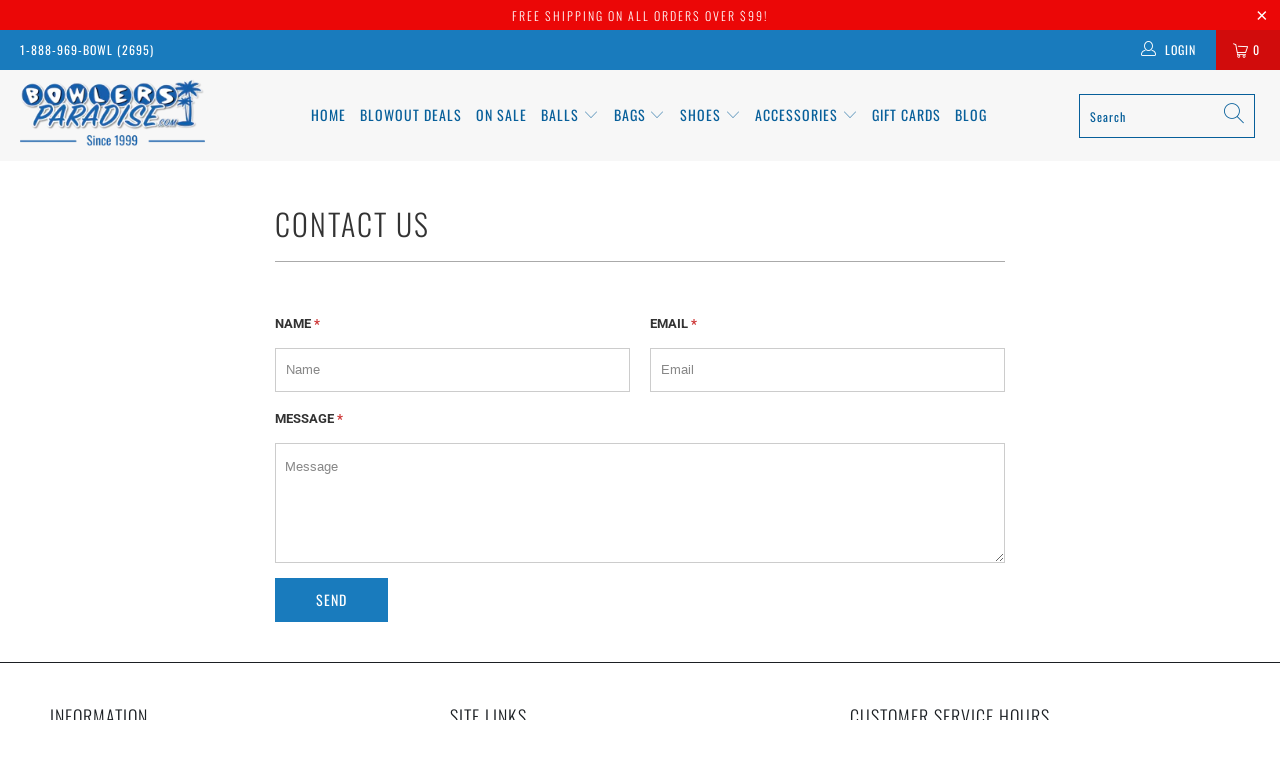

--- FILE ---
content_type: text/html; charset=utf-8
request_url: https://www.google.com/recaptcha/api2/anchor?ar=1&k=6LfHrSkUAAAAAPnKk5cT6JuKlKPzbwyTYuO8--Vr&co=aHR0cHM6Ly93d3cuYm93bGVyc3BhcmFkaXNlLmNvbTo0NDM.&hl=en&v=PoyoqOPhxBO7pBk68S4YbpHZ&size=invisible&anchor-ms=20000&execute-ms=30000&cb=6rcptyyoevx8
body_size: 49482
content:
<!DOCTYPE HTML><html dir="ltr" lang="en"><head><meta http-equiv="Content-Type" content="text/html; charset=UTF-8">
<meta http-equiv="X-UA-Compatible" content="IE=edge">
<title>reCAPTCHA</title>
<style type="text/css">
/* cyrillic-ext */
@font-face {
  font-family: 'Roboto';
  font-style: normal;
  font-weight: 400;
  font-stretch: 100%;
  src: url(//fonts.gstatic.com/s/roboto/v48/KFO7CnqEu92Fr1ME7kSn66aGLdTylUAMa3GUBHMdazTgWw.woff2) format('woff2');
  unicode-range: U+0460-052F, U+1C80-1C8A, U+20B4, U+2DE0-2DFF, U+A640-A69F, U+FE2E-FE2F;
}
/* cyrillic */
@font-face {
  font-family: 'Roboto';
  font-style: normal;
  font-weight: 400;
  font-stretch: 100%;
  src: url(//fonts.gstatic.com/s/roboto/v48/KFO7CnqEu92Fr1ME7kSn66aGLdTylUAMa3iUBHMdazTgWw.woff2) format('woff2');
  unicode-range: U+0301, U+0400-045F, U+0490-0491, U+04B0-04B1, U+2116;
}
/* greek-ext */
@font-face {
  font-family: 'Roboto';
  font-style: normal;
  font-weight: 400;
  font-stretch: 100%;
  src: url(//fonts.gstatic.com/s/roboto/v48/KFO7CnqEu92Fr1ME7kSn66aGLdTylUAMa3CUBHMdazTgWw.woff2) format('woff2');
  unicode-range: U+1F00-1FFF;
}
/* greek */
@font-face {
  font-family: 'Roboto';
  font-style: normal;
  font-weight: 400;
  font-stretch: 100%;
  src: url(//fonts.gstatic.com/s/roboto/v48/KFO7CnqEu92Fr1ME7kSn66aGLdTylUAMa3-UBHMdazTgWw.woff2) format('woff2');
  unicode-range: U+0370-0377, U+037A-037F, U+0384-038A, U+038C, U+038E-03A1, U+03A3-03FF;
}
/* math */
@font-face {
  font-family: 'Roboto';
  font-style: normal;
  font-weight: 400;
  font-stretch: 100%;
  src: url(//fonts.gstatic.com/s/roboto/v48/KFO7CnqEu92Fr1ME7kSn66aGLdTylUAMawCUBHMdazTgWw.woff2) format('woff2');
  unicode-range: U+0302-0303, U+0305, U+0307-0308, U+0310, U+0312, U+0315, U+031A, U+0326-0327, U+032C, U+032F-0330, U+0332-0333, U+0338, U+033A, U+0346, U+034D, U+0391-03A1, U+03A3-03A9, U+03B1-03C9, U+03D1, U+03D5-03D6, U+03F0-03F1, U+03F4-03F5, U+2016-2017, U+2034-2038, U+203C, U+2040, U+2043, U+2047, U+2050, U+2057, U+205F, U+2070-2071, U+2074-208E, U+2090-209C, U+20D0-20DC, U+20E1, U+20E5-20EF, U+2100-2112, U+2114-2115, U+2117-2121, U+2123-214F, U+2190, U+2192, U+2194-21AE, U+21B0-21E5, U+21F1-21F2, U+21F4-2211, U+2213-2214, U+2216-22FF, U+2308-230B, U+2310, U+2319, U+231C-2321, U+2336-237A, U+237C, U+2395, U+239B-23B7, U+23D0, U+23DC-23E1, U+2474-2475, U+25AF, U+25B3, U+25B7, U+25BD, U+25C1, U+25CA, U+25CC, U+25FB, U+266D-266F, U+27C0-27FF, U+2900-2AFF, U+2B0E-2B11, U+2B30-2B4C, U+2BFE, U+3030, U+FF5B, U+FF5D, U+1D400-1D7FF, U+1EE00-1EEFF;
}
/* symbols */
@font-face {
  font-family: 'Roboto';
  font-style: normal;
  font-weight: 400;
  font-stretch: 100%;
  src: url(//fonts.gstatic.com/s/roboto/v48/KFO7CnqEu92Fr1ME7kSn66aGLdTylUAMaxKUBHMdazTgWw.woff2) format('woff2');
  unicode-range: U+0001-000C, U+000E-001F, U+007F-009F, U+20DD-20E0, U+20E2-20E4, U+2150-218F, U+2190, U+2192, U+2194-2199, U+21AF, U+21E6-21F0, U+21F3, U+2218-2219, U+2299, U+22C4-22C6, U+2300-243F, U+2440-244A, U+2460-24FF, U+25A0-27BF, U+2800-28FF, U+2921-2922, U+2981, U+29BF, U+29EB, U+2B00-2BFF, U+4DC0-4DFF, U+FFF9-FFFB, U+10140-1018E, U+10190-1019C, U+101A0, U+101D0-101FD, U+102E0-102FB, U+10E60-10E7E, U+1D2C0-1D2D3, U+1D2E0-1D37F, U+1F000-1F0FF, U+1F100-1F1AD, U+1F1E6-1F1FF, U+1F30D-1F30F, U+1F315, U+1F31C, U+1F31E, U+1F320-1F32C, U+1F336, U+1F378, U+1F37D, U+1F382, U+1F393-1F39F, U+1F3A7-1F3A8, U+1F3AC-1F3AF, U+1F3C2, U+1F3C4-1F3C6, U+1F3CA-1F3CE, U+1F3D4-1F3E0, U+1F3ED, U+1F3F1-1F3F3, U+1F3F5-1F3F7, U+1F408, U+1F415, U+1F41F, U+1F426, U+1F43F, U+1F441-1F442, U+1F444, U+1F446-1F449, U+1F44C-1F44E, U+1F453, U+1F46A, U+1F47D, U+1F4A3, U+1F4B0, U+1F4B3, U+1F4B9, U+1F4BB, U+1F4BF, U+1F4C8-1F4CB, U+1F4D6, U+1F4DA, U+1F4DF, U+1F4E3-1F4E6, U+1F4EA-1F4ED, U+1F4F7, U+1F4F9-1F4FB, U+1F4FD-1F4FE, U+1F503, U+1F507-1F50B, U+1F50D, U+1F512-1F513, U+1F53E-1F54A, U+1F54F-1F5FA, U+1F610, U+1F650-1F67F, U+1F687, U+1F68D, U+1F691, U+1F694, U+1F698, U+1F6AD, U+1F6B2, U+1F6B9-1F6BA, U+1F6BC, U+1F6C6-1F6CF, U+1F6D3-1F6D7, U+1F6E0-1F6EA, U+1F6F0-1F6F3, U+1F6F7-1F6FC, U+1F700-1F7FF, U+1F800-1F80B, U+1F810-1F847, U+1F850-1F859, U+1F860-1F887, U+1F890-1F8AD, U+1F8B0-1F8BB, U+1F8C0-1F8C1, U+1F900-1F90B, U+1F93B, U+1F946, U+1F984, U+1F996, U+1F9E9, U+1FA00-1FA6F, U+1FA70-1FA7C, U+1FA80-1FA89, U+1FA8F-1FAC6, U+1FACE-1FADC, U+1FADF-1FAE9, U+1FAF0-1FAF8, U+1FB00-1FBFF;
}
/* vietnamese */
@font-face {
  font-family: 'Roboto';
  font-style: normal;
  font-weight: 400;
  font-stretch: 100%;
  src: url(//fonts.gstatic.com/s/roboto/v48/KFO7CnqEu92Fr1ME7kSn66aGLdTylUAMa3OUBHMdazTgWw.woff2) format('woff2');
  unicode-range: U+0102-0103, U+0110-0111, U+0128-0129, U+0168-0169, U+01A0-01A1, U+01AF-01B0, U+0300-0301, U+0303-0304, U+0308-0309, U+0323, U+0329, U+1EA0-1EF9, U+20AB;
}
/* latin-ext */
@font-face {
  font-family: 'Roboto';
  font-style: normal;
  font-weight: 400;
  font-stretch: 100%;
  src: url(//fonts.gstatic.com/s/roboto/v48/KFO7CnqEu92Fr1ME7kSn66aGLdTylUAMa3KUBHMdazTgWw.woff2) format('woff2');
  unicode-range: U+0100-02BA, U+02BD-02C5, U+02C7-02CC, U+02CE-02D7, U+02DD-02FF, U+0304, U+0308, U+0329, U+1D00-1DBF, U+1E00-1E9F, U+1EF2-1EFF, U+2020, U+20A0-20AB, U+20AD-20C0, U+2113, U+2C60-2C7F, U+A720-A7FF;
}
/* latin */
@font-face {
  font-family: 'Roboto';
  font-style: normal;
  font-weight: 400;
  font-stretch: 100%;
  src: url(//fonts.gstatic.com/s/roboto/v48/KFO7CnqEu92Fr1ME7kSn66aGLdTylUAMa3yUBHMdazQ.woff2) format('woff2');
  unicode-range: U+0000-00FF, U+0131, U+0152-0153, U+02BB-02BC, U+02C6, U+02DA, U+02DC, U+0304, U+0308, U+0329, U+2000-206F, U+20AC, U+2122, U+2191, U+2193, U+2212, U+2215, U+FEFF, U+FFFD;
}
/* cyrillic-ext */
@font-face {
  font-family: 'Roboto';
  font-style: normal;
  font-weight: 500;
  font-stretch: 100%;
  src: url(//fonts.gstatic.com/s/roboto/v48/KFO7CnqEu92Fr1ME7kSn66aGLdTylUAMa3GUBHMdazTgWw.woff2) format('woff2');
  unicode-range: U+0460-052F, U+1C80-1C8A, U+20B4, U+2DE0-2DFF, U+A640-A69F, U+FE2E-FE2F;
}
/* cyrillic */
@font-face {
  font-family: 'Roboto';
  font-style: normal;
  font-weight: 500;
  font-stretch: 100%;
  src: url(//fonts.gstatic.com/s/roboto/v48/KFO7CnqEu92Fr1ME7kSn66aGLdTylUAMa3iUBHMdazTgWw.woff2) format('woff2');
  unicode-range: U+0301, U+0400-045F, U+0490-0491, U+04B0-04B1, U+2116;
}
/* greek-ext */
@font-face {
  font-family: 'Roboto';
  font-style: normal;
  font-weight: 500;
  font-stretch: 100%;
  src: url(//fonts.gstatic.com/s/roboto/v48/KFO7CnqEu92Fr1ME7kSn66aGLdTylUAMa3CUBHMdazTgWw.woff2) format('woff2');
  unicode-range: U+1F00-1FFF;
}
/* greek */
@font-face {
  font-family: 'Roboto';
  font-style: normal;
  font-weight: 500;
  font-stretch: 100%;
  src: url(//fonts.gstatic.com/s/roboto/v48/KFO7CnqEu92Fr1ME7kSn66aGLdTylUAMa3-UBHMdazTgWw.woff2) format('woff2');
  unicode-range: U+0370-0377, U+037A-037F, U+0384-038A, U+038C, U+038E-03A1, U+03A3-03FF;
}
/* math */
@font-face {
  font-family: 'Roboto';
  font-style: normal;
  font-weight: 500;
  font-stretch: 100%;
  src: url(//fonts.gstatic.com/s/roboto/v48/KFO7CnqEu92Fr1ME7kSn66aGLdTylUAMawCUBHMdazTgWw.woff2) format('woff2');
  unicode-range: U+0302-0303, U+0305, U+0307-0308, U+0310, U+0312, U+0315, U+031A, U+0326-0327, U+032C, U+032F-0330, U+0332-0333, U+0338, U+033A, U+0346, U+034D, U+0391-03A1, U+03A3-03A9, U+03B1-03C9, U+03D1, U+03D5-03D6, U+03F0-03F1, U+03F4-03F5, U+2016-2017, U+2034-2038, U+203C, U+2040, U+2043, U+2047, U+2050, U+2057, U+205F, U+2070-2071, U+2074-208E, U+2090-209C, U+20D0-20DC, U+20E1, U+20E5-20EF, U+2100-2112, U+2114-2115, U+2117-2121, U+2123-214F, U+2190, U+2192, U+2194-21AE, U+21B0-21E5, U+21F1-21F2, U+21F4-2211, U+2213-2214, U+2216-22FF, U+2308-230B, U+2310, U+2319, U+231C-2321, U+2336-237A, U+237C, U+2395, U+239B-23B7, U+23D0, U+23DC-23E1, U+2474-2475, U+25AF, U+25B3, U+25B7, U+25BD, U+25C1, U+25CA, U+25CC, U+25FB, U+266D-266F, U+27C0-27FF, U+2900-2AFF, U+2B0E-2B11, U+2B30-2B4C, U+2BFE, U+3030, U+FF5B, U+FF5D, U+1D400-1D7FF, U+1EE00-1EEFF;
}
/* symbols */
@font-face {
  font-family: 'Roboto';
  font-style: normal;
  font-weight: 500;
  font-stretch: 100%;
  src: url(//fonts.gstatic.com/s/roboto/v48/KFO7CnqEu92Fr1ME7kSn66aGLdTylUAMaxKUBHMdazTgWw.woff2) format('woff2');
  unicode-range: U+0001-000C, U+000E-001F, U+007F-009F, U+20DD-20E0, U+20E2-20E4, U+2150-218F, U+2190, U+2192, U+2194-2199, U+21AF, U+21E6-21F0, U+21F3, U+2218-2219, U+2299, U+22C4-22C6, U+2300-243F, U+2440-244A, U+2460-24FF, U+25A0-27BF, U+2800-28FF, U+2921-2922, U+2981, U+29BF, U+29EB, U+2B00-2BFF, U+4DC0-4DFF, U+FFF9-FFFB, U+10140-1018E, U+10190-1019C, U+101A0, U+101D0-101FD, U+102E0-102FB, U+10E60-10E7E, U+1D2C0-1D2D3, U+1D2E0-1D37F, U+1F000-1F0FF, U+1F100-1F1AD, U+1F1E6-1F1FF, U+1F30D-1F30F, U+1F315, U+1F31C, U+1F31E, U+1F320-1F32C, U+1F336, U+1F378, U+1F37D, U+1F382, U+1F393-1F39F, U+1F3A7-1F3A8, U+1F3AC-1F3AF, U+1F3C2, U+1F3C4-1F3C6, U+1F3CA-1F3CE, U+1F3D4-1F3E0, U+1F3ED, U+1F3F1-1F3F3, U+1F3F5-1F3F7, U+1F408, U+1F415, U+1F41F, U+1F426, U+1F43F, U+1F441-1F442, U+1F444, U+1F446-1F449, U+1F44C-1F44E, U+1F453, U+1F46A, U+1F47D, U+1F4A3, U+1F4B0, U+1F4B3, U+1F4B9, U+1F4BB, U+1F4BF, U+1F4C8-1F4CB, U+1F4D6, U+1F4DA, U+1F4DF, U+1F4E3-1F4E6, U+1F4EA-1F4ED, U+1F4F7, U+1F4F9-1F4FB, U+1F4FD-1F4FE, U+1F503, U+1F507-1F50B, U+1F50D, U+1F512-1F513, U+1F53E-1F54A, U+1F54F-1F5FA, U+1F610, U+1F650-1F67F, U+1F687, U+1F68D, U+1F691, U+1F694, U+1F698, U+1F6AD, U+1F6B2, U+1F6B9-1F6BA, U+1F6BC, U+1F6C6-1F6CF, U+1F6D3-1F6D7, U+1F6E0-1F6EA, U+1F6F0-1F6F3, U+1F6F7-1F6FC, U+1F700-1F7FF, U+1F800-1F80B, U+1F810-1F847, U+1F850-1F859, U+1F860-1F887, U+1F890-1F8AD, U+1F8B0-1F8BB, U+1F8C0-1F8C1, U+1F900-1F90B, U+1F93B, U+1F946, U+1F984, U+1F996, U+1F9E9, U+1FA00-1FA6F, U+1FA70-1FA7C, U+1FA80-1FA89, U+1FA8F-1FAC6, U+1FACE-1FADC, U+1FADF-1FAE9, U+1FAF0-1FAF8, U+1FB00-1FBFF;
}
/* vietnamese */
@font-face {
  font-family: 'Roboto';
  font-style: normal;
  font-weight: 500;
  font-stretch: 100%;
  src: url(//fonts.gstatic.com/s/roboto/v48/KFO7CnqEu92Fr1ME7kSn66aGLdTylUAMa3OUBHMdazTgWw.woff2) format('woff2');
  unicode-range: U+0102-0103, U+0110-0111, U+0128-0129, U+0168-0169, U+01A0-01A1, U+01AF-01B0, U+0300-0301, U+0303-0304, U+0308-0309, U+0323, U+0329, U+1EA0-1EF9, U+20AB;
}
/* latin-ext */
@font-face {
  font-family: 'Roboto';
  font-style: normal;
  font-weight: 500;
  font-stretch: 100%;
  src: url(//fonts.gstatic.com/s/roboto/v48/KFO7CnqEu92Fr1ME7kSn66aGLdTylUAMa3KUBHMdazTgWw.woff2) format('woff2');
  unicode-range: U+0100-02BA, U+02BD-02C5, U+02C7-02CC, U+02CE-02D7, U+02DD-02FF, U+0304, U+0308, U+0329, U+1D00-1DBF, U+1E00-1E9F, U+1EF2-1EFF, U+2020, U+20A0-20AB, U+20AD-20C0, U+2113, U+2C60-2C7F, U+A720-A7FF;
}
/* latin */
@font-face {
  font-family: 'Roboto';
  font-style: normal;
  font-weight: 500;
  font-stretch: 100%;
  src: url(//fonts.gstatic.com/s/roboto/v48/KFO7CnqEu92Fr1ME7kSn66aGLdTylUAMa3yUBHMdazQ.woff2) format('woff2');
  unicode-range: U+0000-00FF, U+0131, U+0152-0153, U+02BB-02BC, U+02C6, U+02DA, U+02DC, U+0304, U+0308, U+0329, U+2000-206F, U+20AC, U+2122, U+2191, U+2193, U+2212, U+2215, U+FEFF, U+FFFD;
}
/* cyrillic-ext */
@font-face {
  font-family: 'Roboto';
  font-style: normal;
  font-weight: 900;
  font-stretch: 100%;
  src: url(//fonts.gstatic.com/s/roboto/v48/KFO7CnqEu92Fr1ME7kSn66aGLdTylUAMa3GUBHMdazTgWw.woff2) format('woff2');
  unicode-range: U+0460-052F, U+1C80-1C8A, U+20B4, U+2DE0-2DFF, U+A640-A69F, U+FE2E-FE2F;
}
/* cyrillic */
@font-face {
  font-family: 'Roboto';
  font-style: normal;
  font-weight: 900;
  font-stretch: 100%;
  src: url(//fonts.gstatic.com/s/roboto/v48/KFO7CnqEu92Fr1ME7kSn66aGLdTylUAMa3iUBHMdazTgWw.woff2) format('woff2');
  unicode-range: U+0301, U+0400-045F, U+0490-0491, U+04B0-04B1, U+2116;
}
/* greek-ext */
@font-face {
  font-family: 'Roboto';
  font-style: normal;
  font-weight: 900;
  font-stretch: 100%;
  src: url(//fonts.gstatic.com/s/roboto/v48/KFO7CnqEu92Fr1ME7kSn66aGLdTylUAMa3CUBHMdazTgWw.woff2) format('woff2');
  unicode-range: U+1F00-1FFF;
}
/* greek */
@font-face {
  font-family: 'Roboto';
  font-style: normal;
  font-weight: 900;
  font-stretch: 100%;
  src: url(//fonts.gstatic.com/s/roboto/v48/KFO7CnqEu92Fr1ME7kSn66aGLdTylUAMa3-UBHMdazTgWw.woff2) format('woff2');
  unicode-range: U+0370-0377, U+037A-037F, U+0384-038A, U+038C, U+038E-03A1, U+03A3-03FF;
}
/* math */
@font-face {
  font-family: 'Roboto';
  font-style: normal;
  font-weight: 900;
  font-stretch: 100%;
  src: url(//fonts.gstatic.com/s/roboto/v48/KFO7CnqEu92Fr1ME7kSn66aGLdTylUAMawCUBHMdazTgWw.woff2) format('woff2');
  unicode-range: U+0302-0303, U+0305, U+0307-0308, U+0310, U+0312, U+0315, U+031A, U+0326-0327, U+032C, U+032F-0330, U+0332-0333, U+0338, U+033A, U+0346, U+034D, U+0391-03A1, U+03A3-03A9, U+03B1-03C9, U+03D1, U+03D5-03D6, U+03F0-03F1, U+03F4-03F5, U+2016-2017, U+2034-2038, U+203C, U+2040, U+2043, U+2047, U+2050, U+2057, U+205F, U+2070-2071, U+2074-208E, U+2090-209C, U+20D0-20DC, U+20E1, U+20E5-20EF, U+2100-2112, U+2114-2115, U+2117-2121, U+2123-214F, U+2190, U+2192, U+2194-21AE, U+21B0-21E5, U+21F1-21F2, U+21F4-2211, U+2213-2214, U+2216-22FF, U+2308-230B, U+2310, U+2319, U+231C-2321, U+2336-237A, U+237C, U+2395, U+239B-23B7, U+23D0, U+23DC-23E1, U+2474-2475, U+25AF, U+25B3, U+25B7, U+25BD, U+25C1, U+25CA, U+25CC, U+25FB, U+266D-266F, U+27C0-27FF, U+2900-2AFF, U+2B0E-2B11, U+2B30-2B4C, U+2BFE, U+3030, U+FF5B, U+FF5D, U+1D400-1D7FF, U+1EE00-1EEFF;
}
/* symbols */
@font-face {
  font-family: 'Roboto';
  font-style: normal;
  font-weight: 900;
  font-stretch: 100%;
  src: url(//fonts.gstatic.com/s/roboto/v48/KFO7CnqEu92Fr1ME7kSn66aGLdTylUAMaxKUBHMdazTgWw.woff2) format('woff2');
  unicode-range: U+0001-000C, U+000E-001F, U+007F-009F, U+20DD-20E0, U+20E2-20E4, U+2150-218F, U+2190, U+2192, U+2194-2199, U+21AF, U+21E6-21F0, U+21F3, U+2218-2219, U+2299, U+22C4-22C6, U+2300-243F, U+2440-244A, U+2460-24FF, U+25A0-27BF, U+2800-28FF, U+2921-2922, U+2981, U+29BF, U+29EB, U+2B00-2BFF, U+4DC0-4DFF, U+FFF9-FFFB, U+10140-1018E, U+10190-1019C, U+101A0, U+101D0-101FD, U+102E0-102FB, U+10E60-10E7E, U+1D2C0-1D2D3, U+1D2E0-1D37F, U+1F000-1F0FF, U+1F100-1F1AD, U+1F1E6-1F1FF, U+1F30D-1F30F, U+1F315, U+1F31C, U+1F31E, U+1F320-1F32C, U+1F336, U+1F378, U+1F37D, U+1F382, U+1F393-1F39F, U+1F3A7-1F3A8, U+1F3AC-1F3AF, U+1F3C2, U+1F3C4-1F3C6, U+1F3CA-1F3CE, U+1F3D4-1F3E0, U+1F3ED, U+1F3F1-1F3F3, U+1F3F5-1F3F7, U+1F408, U+1F415, U+1F41F, U+1F426, U+1F43F, U+1F441-1F442, U+1F444, U+1F446-1F449, U+1F44C-1F44E, U+1F453, U+1F46A, U+1F47D, U+1F4A3, U+1F4B0, U+1F4B3, U+1F4B9, U+1F4BB, U+1F4BF, U+1F4C8-1F4CB, U+1F4D6, U+1F4DA, U+1F4DF, U+1F4E3-1F4E6, U+1F4EA-1F4ED, U+1F4F7, U+1F4F9-1F4FB, U+1F4FD-1F4FE, U+1F503, U+1F507-1F50B, U+1F50D, U+1F512-1F513, U+1F53E-1F54A, U+1F54F-1F5FA, U+1F610, U+1F650-1F67F, U+1F687, U+1F68D, U+1F691, U+1F694, U+1F698, U+1F6AD, U+1F6B2, U+1F6B9-1F6BA, U+1F6BC, U+1F6C6-1F6CF, U+1F6D3-1F6D7, U+1F6E0-1F6EA, U+1F6F0-1F6F3, U+1F6F7-1F6FC, U+1F700-1F7FF, U+1F800-1F80B, U+1F810-1F847, U+1F850-1F859, U+1F860-1F887, U+1F890-1F8AD, U+1F8B0-1F8BB, U+1F8C0-1F8C1, U+1F900-1F90B, U+1F93B, U+1F946, U+1F984, U+1F996, U+1F9E9, U+1FA00-1FA6F, U+1FA70-1FA7C, U+1FA80-1FA89, U+1FA8F-1FAC6, U+1FACE-1FADC, U+1FADF-1FAE9, U+1FAF0-1FAF8, U+1FB00-1FBFF;
}
/* vietnamese */
@font-face {
  font-family: 'Roboto';
  font-style: normal;
  font-weight: 900;
  font-stretch: 100%;
  src: url(//fonts.gstatic.com/s/roboto/v48/KFO7CnqEu92Fr1ME7kSn66aGLdTylUAMa3OUBHMdazTgWw.woff2) format('woff2');
  unicode-range: U+0102-0103, U+0110-0111, U+0128-0129, U+0168-0169, U+01A0-01A1, U+01AF-01B0, U+0300-0301, U+0303-0304, U+0308-0309, U+0323, U+0329, U+1EA0-1EF9, U+20AB;
}
/* latin-ext */
@font-face {
  font-family: 'Roboto';
  font-style: normal;
  font-weight: 900;
  font-stretch: 100%;
  src: url(//fonts.gstatic.com/s/roboto/v48/KFO7CnqEu92Fr1ME7kSn66aGLdTylUAMa3KUBHMdazTgWw.woff2) format('woff2');
  unicode-range: U+0100-02BA, U+02BD-02C5, U+02C7-02CC, U+02CE-02D7, U+02DD-02FF, U+0304, U+0308, U+0329, U+1D00-1DBF, U+1E00-1E9F, U+1EF2-1EFF, U+2020, U+20A0-20AB, U+20AD-20C0, U+2113, U+2C60-2C7F, U+A720-A7FF;
}
/* latin */
@font-face {
  font-family: 'Roboto';
  font-style: normal;
  font-weight: 900;
  font-stretch: 100%;
  src: url(//fonts.gstatic.com/s/roboto/v48/KFO7CnqEu92Fr1ME7kSn66aGLdTylUAMa3yUBHMdazQ.woff2) format('woff2');
  unicode-range: U+0000-00FF, U+0131, U+0152-0153, U+02BB-02BC, U+02C6, U+02DA, U+02DC, U+0304, U+0308, U+0329, U+2000-206F, U+20AC, U+2122, U+2191, U+2193, U+2212, U+2215, U+FEFF, U+FFFD;
}

</style>
<link rel="stylesheet" type="text/css" href="https://www.gstatic.com/recaptcha/releases/PoyoqOPhxBO7pBk68S4YbpHZ/styles__ltr.css">
<script nonce="zRj0pe-OB5t65FsqN8QKkw" type="text/javascript">window['__recaptcha_api'] = 'https://www.google.com/recaptcha/api2/';</script>
<script type="text/javascript" src="https://www.gstatic.com/recaptcha/releases/PoyoqOPhxBO7pBk68S4YbpHZ/recaptcha__en.js" nonce="zRj0pe-OB5t65FsqN8QKkw">
      
    </script></head>
<body><div id="rc-anchor-alert" class="rc-anchor-alert"></div>
<input type="hidden" id="recaptcha-token" value="[base64]">
<script type="text/javascript" nonce="zRj0pe-OB5t65FsqN8QKkw">
      recaptcha.anchor.Main.init("[\x22ainput\x22,[\x22bgdata\x22,\x22\x22,\[base64]/[base64]/bmV3IFpbdF0obVswXSk6Sz09Mj9uZXcgWlt0XShtWzBdLG1bMV0pOks9PTM/bmV3IFpbdF0obVswXSxtWzFdLG1bMl0pOks9PTQ/[base64]/[base64]/[base64]/[base64]/[base64]/[base64]/[base64]/[base64]/[base64]/[base64]/[base64]/[base64]/[base64]/[base64]\\u003d\\u003d\x22,\[base64]\\u003d\\u003d\x22,\[base64]/DlMKWBnAPw4bCjsOUw5kmTg9dZX/ClTJEw67CnMKPVWzClnVnLQrDtWvDkMKdMQpiKVjDtnpsw7wJwpbCmsONwqbDk2TDrcKgJMOnw7TCnjA/wr/Cj07DuVAJQknDsShVwrMWO8Onw70gw7Bswqgtw7gCw65GLsKjw7waw7TDqSUzNijCi8KWfMOSPcOPw7UzJcO7Wz/Cv1UMwqfCjjvDlVZ9wqcAw48VDDonEwzDiQ7DmsOYL8OQQxfDlsKYw5VjJBJIw7PCh8KlRSzDgRlgw7rDsMKYwovCgsK6V8KTc2d5WQZhwqgcwrJew55pwobCnHLDo1nDnCJtw4/DgUE4w4p9fUxTw5zCri7DuMKlNy5dKXLDkWPCi8KAKlrCu8OVw4RGIjYfwrw6b8K2HMKVwo1Iw6YmYMO0YcK7wpdAwr3Cg3PCmsKuwrEAUMK/w716fmHChkheNsOQfMOEBsOgdcKvZ2TDhTjDn1/DiH3DojzDnsO1w7hHwoRIwobCu8KXw7nChEx0w5QeJcKXwpzDmsK6wonCmxwEeMKeVsK7w6EqLTDDgcOYwoYhFcKMXMOSNFXDhMKFw4Z4GEJhXz3CtyPDuMKkHQzDpFZVw4zClDbDqhHDl8K5LFzDuG7CksO+V0U+wrM5w5EsXMOVbH9+w7/Ct0nCpMKaOXPCtErCthVIwqnDgUHCicOjwovCmAJfRMKzR8K3w79UcMKsw7MvU8KPwo/CtwNhYAEtGEHDiwJ7woQSXUIefgkkw50YwqXDtxFUJ8OeZDjDtT3CnGXDg8KSYcKFw55BVTUEwqQbaEMlRsOFVXMlwrLDuzBtwoxHV8KHOQcwAcOBw7vDksOOwpjDgMONZsObwqoYTcK9w7vDpsOjwqjDj1kBVQrDsEkGwo/CjW3Diho3wpYiCsO/wrHDnMOQw5fChcOxC2LDjioVw7rDvcOpAcO1w7kgw47Dn03DuRvDnVPCvU9bXsOoWBvDiSFFw4rDjlgGwq5sw6AwL0vDrcOcEsKTWMK7SMOZasKJcsOSYT5MKMK7b8OwQXlkw6jCiirComnCiBjCoVDDkVh2w6YkNsO4UHEtwp/[base64]/[base64]/CixDCpmfDgMOhNhfCpcKcGx7CoVvCvVJjJMOowoHClW7DgVE1DBDDmFHDg8K0wosnKGMgV8OlQMKiwp7CvsOnCSvDvhTDgsOOD8OwwrjDqsK1RjfDiWDDiSpzwqLDu8KqKcOdIh94UUvCk8KZHsO9BcKXF0fCvsKLGcKpQi7CrRfDn8OXKMKIwoBNwqHCvsO/w4/[base64]/Cj8Oyw4bDvFXDv8Oxw5zDssOEH8KifFhUwqnCszEld8K9wrTDicKCw4/DtsKHTcOzw5TDmcK/EMOUwrjDqcKcwovDrGofAmcywoHCkjbCimYIw4AEKRxfwqhBRsKDwrMzwq3Do8KGP8K+SiVNX2HDuMKMETIGccKMw75tFsOQw6nCj1ENc8K+GcOIw7jDl0XDvcOlw5I/PsOJw5/Dny5xwo/DssOGwocwHQ9UbMOSXSzCiFgPwqEiw6LChibCng/DiMK8w4sTwpXDtXXCrsKxw7XCg2TDr8KJdcO5wpQwAnTCq8KnFRsewrN/[base64]/CgMOwRBHCp8KvwpIKeUrDk8Ovw6p4wo0AD8ObL8KDODTCpWtzG8KPw6PDogNce8OPJMOSw4UZYMORwpImFlQPwp0NMk3Cn8Ohw7dFTiPDnlxuKjjDthg9IMOkwq/[base64]/Cmh/DvcKMCSQsw4PDssOefHrCkcK9NsKOwoNQw6fDjMOqwr3Cg8O2w6/CtcO6CMK4fVfDkMOAYVgdw5vDgQ7DjMKFEMK8wrR3wqXCh8OowqUGwoHCiEIXHcKWw4AMUAAzYjhMWkBvacOOw4QBK13DoEDCqhg9AEbDgMOyw5wXd3Zqwr4ERFxiDgp7w4dIw70gwrMswobClQTCl0/[base64]/[base64]/[base64]/Ci8OxwqjCkAIhSMOyw6TDpRZaw73CtsKuwr7Cu8Otw7DCrcKfDsOIw5HDk3TDqWTCgBEMw5ZLwrXCpURxwp7DiMKLw57DqhRPQRh6GsOtUMK6TMOpWsKRTAJWwoluw6MAwp16JVbDlRN7IsKPMMODwokNwrLDksO1PxHCsW1ywoAqwrbCpH1qwq9ZwrIFCk/Dq0hfdhsNw5rDv8KcHMKhIArCqcOBw4E6w6HDoMOhB8KBwpxbw7kxF1oVwoRzLE3ChRPCvyLDlFDCsz3CmWB1w7vCgBHDs8OCw47CkmLCtcOfQiF0wqFTw4wkw5bDosOwU2htwpIywqR+c8KIH8ORfcO1U0BLUsKrFQ7DlsO/ccKBXj1/wr3DrMOww5/DvcKMEE8Ew500EBvDsWDDicOYUMOrwqLDqmjCg8OVwrUlw4wLwoJYwqFbw6DClipIw4IJTAZRwrDDksKKw7/CkMKKwpjDncKkw540R3o5SMKLw7NLbUdtFB9VKwPDs8KswpMHFcK2w4EWUMKaWm/[base64]/Cn3PDoyVAMMOqI8KTU8KlM8O/w7fDmn0ywrXCjXtCwq42w6Mfw4DDn8K5wrjDvF/CtRfDpMOuHwrDoDrCtcOmNGVYw6ljw5/[base64]/[base64]/[base64]/DszvDoQnCvcOzwo0bw55nwp0EwrTCi8KDwqjCij1Vw4BOY3fDosKawoB0B08JZ3xWSXjCpsOUXTIYGgVUPsOnG8O6NsKdQT/CrMObNS7DlMKhecKdw5zDlDRoSxMhwqQBbcO/[base64]/wonDvgDDtiHDq8Kmw6DDn3hiBxhlwqjDtTsxw6jCkznCoVTCmGsmwqR4VcK8w54JwrFxw5AeQcKLw6PChsKaw61gSnjDt8KvOgMiXMKcacOGdwfDoMOmccK9Ui5oXcKDR2HCrcKGw53Dk8OYHSjDj8Kpw7XDosKpBDsGw7DCvHHCljEpw50/[base64]/BcOBw6RLfcKEO8ODQ3JUNA3CqcOdesOrVH/ClcOkNDDClSLCvT0Ew6jDlFoNVMO+wrvCsiMxW2tvw6/Di8O6OAAIYsKJNcK4w7vCjjHDkMOUKcKPw6tdw5TCpcK+w7rDsXzDoXDDoMOkw6bCoFTCnUjCmMK3w6oSw41Lwop8dT0nw73Dn8Kdw5wSwonDlcKAcsOAwo1qIsO2w70xE1XCl1p2w5dqw5Apw5QXwpnChsOVIWXCiW3Dvg/CiQXDhMKJwq7CscONAMOwX8OGIn5Ew5xKw77CsH7DksOrIcOWw4hWw4XClxxDN2vDohTCsytqwqnDgSgxOBDDpsKSek1LwoZ1eMKJFl/CoCZSC8KZw4gVw6LDocKHLD/DtMKtwp5VNsOBAw/DsUFAwppiwodvNVZbwr/DvMORwo9hHlk8Gx3Cj8OnI8KXWMKgw6BVLH8iwpMew7fCi2gtw7LCs8KjK8OXPMKxMcKbSWPCm2lOXnLDvcO0woprGcODw5jDqMK4Mi3Clz7DusOPD8Ktw5I6wp7Cs8KBwrfDn8KVfcOmw6nCvkwaU8OVwpjChsOYNA/Dq0ggBcO5J2o1w6PDjcOJAU/DpWgsaMOZwqNvQFJxPizDkMK4w4lxU8O7M1vCtzjCv8K9w61fw4gMw4bDuHLDjXYxwp3CpMK/w7lPU8KBDsOyByTCkcK9HFkZw71iMlN5YkbCi8O/wokvcl50D8Krw6/CoFXDjsOEw4FTw5ECwoTDocKLDGkQXcOLADLCujzDpsObwrV6LFzDr8KtRVbCu8K3w6w8wrYuwpl2GnXDs8ONKcKxb8K8eS0DwrXDq2ZiLAzCh01fLMKsIytrw4vCgsKfHnXDr8K9IMKjw6nCj8OcK8Obwq0mw4/[base64]/[base64]/[base64]/DkzN1Jz43w6F5BGbCuUwLwpfDm8KXwpfDiBjChMOMdGLCu13CgxNDLgEGw54jbcOFNsK8w6fDlVLDn0DDtXEhbl46woQ8R8KGw79owrMFS0xrGcO7V3nClcOHc00mwrjDgGPCvWrDmXbCq0h3AkAbw6MOw4nDo3/CqF/[base64]/CcKzw7VyeyPDqkbCjcOBw7rCosK/[base64]/DlMO6wrgkwp/CuzvCtcK9wqrCu1YOw7HCmMKkwpIZw6E/RsKNw7gNCsKEU3E7wq/ClcK5wp9Iw59nwprDjcKzGsKwScOzJMKfXcKGw5loaSvDi2vCssK9woYLLMK4f8KRNgvDlsK+wpAUwr/CsgDDm1fCncKdw555w4IIXsKwwpDDj8O/J8KCccOTwqjDm30Gw6NFShkUwrQuwrAjwrQvTnodwq/ClTkTZ8OUwqZDw7/CjArCsRxLUH7DhGbCvMO+wpZKwqHCtT7DisO7woDCr8OdWSdZw7HChMOxV8Onw4DDoxXDgVXCqMKUw73DnsK4GkTDjkrCtVPDjsKiP8OTUn9GXXENwo7ChStjw67CtsO4fcOpwpTDokZzw796cMK5wosxPStIPC/CvEnCiEJpcsOOw6ljE8OVwo4xQDnCkncSw7LDj8KgHcKte8K/EMOrwpTCp8Kiw7ZNwplrYMO/bW/Dlk1swqDCuT/DtT0xw6EBOsOVwptsworDpcO1w71EWSlVw6DCssOKMC7CicKLacK/w54Ew58sIcOMOMOrAsKrwr8zXsOlU2jChiJcXRAowofDvDsow7nDpMKucMOWUcONwpTCo8KlMU/Cj8O4HXkrw5nCtcObM8KPDSjDiMKdcS3CvsKTwqhmw4lUwofDqsKhfUFYBMOnXF/ClmVVB8KAHD7Ct8KRwoZYVm7Chn/[base64]/[base64]/wq3ChXoBw5gXTlXDnAvCmcOUOsO0wonCqxRUSn/CrEXDjH3Dg8OBOMKLw5rDl2PCrnTCocKKM3xkN8OQfcKIN2BiT0MMwqDDuTRVw4zCm8KCwoMnw7bCvsOVw4w8P242LMOmw4jDqS1HGcOCRDABDwgDw7UxLMKVwonCrh5aIVptD8OTwoIFwoZYwq/[base64]/ClMOEw6hhQTnDi8ObWsO9w4LChsOsHcKNTkrCj2LCsAV0w7DCusObKxnCisOkOcK+wpA1wrPDhDE9w6pcMDtXw7/Dgk7DqMOBSsOWwpLDhsOhw4nDt0HDh8KwC8ODw74Uw7bClcKjw6vDh8KJfcKZADtvYsOqMgLDh0vCosKhE8KNwqbCi8OeZgkpwrnDvMOsw65YwqTCvz/[base64]/DgMOMw7LCjMKLw47CgBLDqh3DvAfDnE/CrgvChMOUw5fDlmrCgnpuasKIwo3CghbCtl/Dn20Xw5U/w6XDi8Kvw4nDkxgtasOvw6jDhMK8dcOXwqHDgsKhw4nCvwgLw5ZHwohLw6UYwovCpytyw7xFBXbDtsOvOxbDiWvDk8OVOMOMw6tRw7YSIcO2wqvDmMOPLX7DqGQ/GnrCkTpywrtmwp/Dg2kkGFPCgEIKMcKgS3lww5NRNhpswqDDqsKCBlRawo9/[base64]/wobCiU56woHDu20WNBdkdMOEwpDClWTCtBYxwr7DtwICRlg9XcOkDyzCosK1wrfDpsKoSnfDhThSNsKWwqQkQH/[base64]/DocKpwp4vUsOWwoTCuMOoEC7DnVvDg8K4w6M5wr4uwoc6BHnDtjF3wrZNQTfCscOfJMOYYHTCukw6EcOUwrkHNlECJ8KAwpTCnRNswoPDjcOXwojDicKWMlhQY8K+w7nCusKFXS/Cr8OEw4LCshLCiMOLwpXCg8KrwrRrMDvCkcKaQ8OeazLCg8Klwr/CjnUCwoLDiU4NwrPCsA4Swo/[base64]/DssKFwoBSw7DDisO1wrw9wpbDnSx5w4FtwpI/wpAIQgLClXvCl2vCkHTCt8OUc2rCmF9XRsKuZCHDkcKewpFKGj1ZIm9/MsKXw7jDrMOxIW3DkD8QDHQcelnCjiNKABk/QBMRUMKKFXLDtMOnJsKLwp7Du8KZUWoIcD7CtcOmdcKSw7TDpmDDu03DosOhwrfCkzlmHcKawrnCrBzCm2rDuMKXwrPDrMO/[base64]/w5XClFrDoBrDpMO/[base64]/[base64]/ChsOCw4HCklRWwovDsCxYw4rCowFtw7sBasKcwrNsPsKvw7MCQCEPw6jDtHNHFGksesKCw6lZRi8sIMKZSDbDnMKwUWrCrMOVBMOme1bCgcOSw5NAN8Khw6lAwqTDplN3w4DCtCXCl3/[base64]/CsQcRw6PDg8OPbCZzw7NEdEzCmsOtw7TCtBzDpwnDvTLCrMOww79Bw6ZMwqPCr2nCgsOSecKawoIXaGxGwr8VwqZIYFVQQcK7w4RFwqrDty4/wr7CiGPCnUnCk1d/wpfCisK8w7fCpCs3wpNEw5RVFsOlwo3CicOcwpbCncKodBMOwqPDocOqWSzCkcOqw60Gwr3DlcKww5IVaG/DnsOSH1DCuMOTwoM+cU4Ow5xIP8OKw7PCuMOVDXwMwo0rYMO6w6AvLXwdw6B/[base64]/CvsO9GQPCl8Orwo0uwqQlw6EAZ8O5aElxJcOacsKfC8OFJU7CgGgYw6vDrAdQw6Biw68MwqDCikliFcOWwpTDqHw8w4bCnmTCqsKkHG/Dk8K+LFZ1IEIPA8OSwqDDo33DusK0w4/DpCLDnMOCGnDDgiRuw749w4p4w5/CtcKCwoRXEcKDWUrChzHCmEvCvRbDlAAuw6vDnMOVCXcAwrAeTMOew5MyQ8OEGH1pbMKtK8OXYsOfw5rCpEjCtVoSMcO1NzTCtcKbwr7Di3FmwqhFK8O7G8Ojw4nDhVpUw7bDoVRAw63DtcKkwqLDjsKjwrvCqVHCkiN4w5LCllDDo8KsO2A5w7nDqcKzDn/CtMKLw7U6FljDgl3Cv8O7woLCnhQHwovCuR3CqMOJw7oVwoI7w47DjEMcNsO4wqvCikALLcOtU8KrHyDDjMKDSBLCs8OAw4hqwpZTHw/CjsK8w7AhT8K8woUfQcKQU8KqE8O4Ay9fw5EQw4Jvw7PDsk/DvTvCvcOHwrPCj8KxJ8KJw6nCiAjDl8OGR8KDUlRoGiMaPMKzwqjCqjktw7XCrlbCqDfCogRMwrjDssOCw59gK30gw4DCiX/[base64]/ClMOUw4nCgMOpMsOtK8OjMMOcJcKXw6dmRsO9w6bDoXNDd8OuM8K7SsOmG8OvJyvCisK2wrkkdD7CrSLDjcOowonCj2RQwrN+wq/[base64]/CqsOlQcKKbVQEw59jTMKCAsKZw6xMw57CpsOHUy4Hw5gdwqDChCTCn8O/UMOFIz/Ds8OXwq98w4A4w4XDuGXDikpbw5Q/GyXDnR8BAsOgwprCo00Tw53CncOGZmwcw67ClcOcwprDusOIdBBRwrklwq3ChxkHbDvDngPCusOswrTClCJOP8KtD8OWw4LDr17CrVDCgcKGP0ojw5Z/M0vDgMOUSMONw5/[base64]/DlsK+wqYqUMOUBMO3wqDCv8K3wrVHflIRw5R2w4vCqQjCihNPZRsJOFDCl8KPc8Kdwpt4KcOnXsKfaxxXe8OCAjApwrk7w7EwYMKbVcObw6LCh3XCpUkiMMKnwq/DpBAaPsKMV8OzeFNqw7/Cn8O5LELDn8KtwpUmU2zDrcOvw5lbQMO/X1DDqwMqwoAjw4DDqcOYWsKswqTDu8Kgw6LCpXp3wpPDj8K6CWvDjMKSw59UEcKxLis2EsKacsO3w6LDjXo3I8OGaMOWw7rCmRXCm8KIRcOJBC3CqcKlLMK1w44EdAozR8K5GcOzw5bCt8K3wrNHesKJd8ObwqJlwr/Dg8KAMH/DjisUwqNDLVZfw47Dli7Cr8OsfXJmwokcNk7DgMOWwoDClcOtwrbCt8Kawq7DlQ42wr7CkVnDpsKswpUyRAvCmsOmwqDCvMKDwpIewpPDjygUDX/DvD/DuVt/[base64]/VsKaUG8lFMOBw70xHcOZVMOTInjCs318F8K4STbDpMOuVCTDtcKbwqbDv8KKLMKDwpbDr3TCssOsw5fDtC3DpGzCmMO3PMK5w6ViFy8Lw5AxOxgdw5/CjMKww4XDu8KqwrXDr8Kgwqd/TsO8w4fCicOEwrQdSirDvloqCXsVw6sqw6ZpwoTCskzDp11GTCzDucKaSGnCtnDDjsOrF0bDiMKcw5TDusKWe28tAF5xfcKMw5Q9WQXCjicOw4/[base64]/[base64]/CiG1fPcKRwpN1BiQ5E8O+w5zCqjTDl8Oqw7rCt8Kqw4vCkMO5NcOAaG4HJlPCrcKtw4EGasOkw6nCiHrDhsODw4TCksKHw5XDtsKgw4vCksKlwosNw4FAwqnDlsKjW2HDvMK2Ljd0w7UiHDQ9wqfDj3XCukjClMO6w69vGXPDtQY1worCvm/Cp8KNLcKQIcKydRTDmsKOb1/Dr2gZccOqXcObw7USw79hFXJJwr9owqw7FsOLAcKhwpp5CMO7wpzCjcKLGCRjw4pqw6vDrw14w6LDssKyTRDDgcKew4YxPMO2N8Kywo3DicOgOcOISDsNwpQuOcOwWsKpw5nCnx8+wp9tCGVew77DsMOENMOhwocuw6LDhcOLw5nCrXpUHcKUYsOGfS/[base64]/w7ZMSDbCuAbDoBV3w48EcXzCtWvCvcK4w5ZDCF4cw7vCsMKuw6fDtMKKF2Mgw7QKwp15BDsSR8KeTxXDr8Opw5nCgcKuwqTCl8OVwpTCsx/[base64]/wqh3UkDDginCgx3DglpZw4/DqsKxQMOZw4rDhcKwwr/[base64]/[base64]/DoCXDh1nDtgbCh8KEw48Ww6XCkQVkc2bCk8OBcsK+w6xjelzCqMKHFSMbwrkPDwU3DGwxw5HCvsOCwohYwo7CmMOPOcOiH8KGCi/DjcK9CMKYHMO7w74iQmHCgcOjH8OxCMKnwrFpHDp6w6XDuklwHsOswoXCi8OYwpQtwrbCrSxzKwZhFMO5PMKsw6w2wrtRcsOvMG0tw53CokTDq3/CvMKxw6rCkMKwwpcAw5k9BMO3w5/CkcKUWXvDqgd3wqjCvHtQw70tcsOVVMO4ChkMwp1dZsO/wrzClsO8KsOzDsO8wqpjTUbClcKUecKoA8KyLmc/wq96w58Pe8OUwpzChMOlwqJZLMKReDQfw5AGw4vCjF7DrcKew5wRwozDqsKRcsKEKsK8VCJKwotUKy3DtcKbO0tWw6HCo8KLY8O4AxzCq3zCvDwKbMKzT8O+E8OZCMONRcOuM8Kxw7zCqizDqRrDusKfegDChXLCoMKoXcKFwpnDnMO6w6Rgw4rCj0gkJlDCksK/w5jCjjfDt8K+wr9AK8KkLMOnVMOCw5Etw5nDlE3DhVzCs13DmljCmDPDpsKhwo9sw7rCjMKewqVHwqxQwogxwpo7w4TDj8KRLgvDrivCuBnCuMONdsOPGsKdBsOsasOdDMKqbgFVbiTCtsKaKcO0woMIGBwlH8OFwqFfL8OFHMOUN8KnwpfCl8O/wrMROMOMHR7DsDTDpETDsVDCqnIewpQuSisGQsKSw7nDomHDgnESw7fChhrDocOSJMODwo10wrHDv8KDwpI0wrnCssKew5xQw5pCw5HDj8OSw6PDjTrDvzLCj8OkVRDCisKELMOIwqvCslrDqcKiw491X8KFw6ExI8O3bsKDwq42McKCw4/[base64]/TcO4MG5rw5jClW7DkQkTw6jCisOnwod/[base64]/wq/CnMOgwobDrsOvw5koKcK7LcOow6zDisOMw45jwq/Cg8OzQAx/BlxTwrItVnwLw64lw5wifl/Ct8KAw61qwrB/RQfCscOcUSzCjAMiwpzDmMK/[base64]/[base64]/wqJbw5ouw4PCjmnDtDN3CMOiw5nCicKsNgwicMKWwroOwqHDgAzDvMKFZEFKw7QKwpRgCcKuYBkOR8OvVMOtw5PCox9Cwp9xwo/Dolw4wqwvw6XDocKZX8Ktw6LDtSZyw6QWFTx8w4PDn8KVw5nDkMK1eV7Di3XCs8K+OzA+HCLDq8K6HcKFSExWZyEoTiDDocO5QCAJJl4rw7rCuRvDisKzw7h7w6bCl2Iywp86wq5UAGjDrMOiFcOsw7vCmMKYVMO/UsOubjhnIDZdJRpswprCuEXCgF4pGA/[base64]/[base64]/DgcOwwprDllvDvMOhw7pzTDMSwrDDvcOuwrHDnwNnZjXCrWMfS8K/FsK5w53DsMKGw7AKwp9TUMO/cSXDiTzDskfDmMKLJsOtwqJnb8K8H8OTwrbCkMK5K8OqacO1w7DCh05rBsKSSG/Cr2LDryfChGgtw4JSJlTDvsKiwoXDo8KsO8KpNsKhQcKpZsKmF2NVwpVffxZ6w5/CrMOHcAvCssKjVcOYwokzw6YpAMOUw6vDksKHNcKUEArDn8OICEtnYXXCjW4Kw5tJwrHDi8K2QMKDN8KGwrVuw6YTOVFNFxvDoMOlwp3CssKdW11vEcKIAxwOwporMShhR8OWT8OULC7CqzzDjg03wqjCtEXDoAXCi0xdw6txYR42D8KPUsKPEx0BOH1/I8O8wpLDsTXDk8OFw6DChHXCj8KawrQ8RVbCoMKlBsKJUWp9w7FwwofDnsKiwr/CrcKWw5NtVMOgw58xasKiEQxkUELCglnCqDjDjMKrwqTCm8K/wqzCrSN/LcOUXy7DscO2wqJ2P0jDqlrDulXDicKUwpHDmcO0w7N6B1rCuC3Cg2B9FsKrwo/DiS7CqkTCsmEvPsOxwqsiCzkTGcKawrI+w4TCtMOvw7V0wqLDjC80wobCqQrCocKBwo5Kf2fChTfDhWjDp0nDvcOGwoVBwrDCnXx/LcKLYwPDrDRyEwzCqC3Do8Oyw5bCgMOUwrjDgFbCn3s8e8OmwqrCq8OUY8K8w5NSwojDucK9wpdPwpoyw5kPdcOZwrsWbMKdwpxPw5NCSsO0w7JPw4/[base64]/Cg8KgwoR1KMK/XsK9wqJZWxtTGBwlL8Kxw7Mew6/ChlRUwpvDokMFXsKkOsKgbMKlI8K4w6QMSsOew4w1wqnDmQh9wrUuGcK+wpcoDTlHwooaL3bDkl5YwoVmNMOUw7XCj8KHHHIFw49dD2PCmRXDtMKvw70JwqECw6zDplvCmcOJwqXDoMK/VQUHwrLCikjCvsOgfRfDncOTGcKZwofCnBjCucOGL8OTFXzCnFpqwrXCtMKpSsOKwqjClsOJw5/DuTFTw5rDjR01wrVcwodSwpPChcOXcn3Do3R+Tzcnej4eO8Olw6JwHsOUwqlBw7nDh8KRPMOPwrRoNB4Gw75iFhZXw7UXO8OSXz49wqfCjMKQwrY2XsOpZcO6w7rCn8KCwrZcwprDhsK4GMK/wqXDvznCrioLLcKaMRrCu17ClkA4eXHCu8KIwooZw54LT8OUVx3CmsOtw4/[base64]/[base64]/DnsK7wpF5OcKEwrtBw7DDpMO0GzQWw5/Cs8KNZ0Bzw7LDgQPDhmjDosOZLMOLHScfw7HDhTnDiBbDrTN8w48LLMKcwpvDlQxmwoVDwpMNY8Ktw4ckNX7CvTnDr8K1w40HEsKxwpRzw4lKw7pQwqxbw6I9w5HDl8OKO1XCk2xJwqw2wqLDggXDklZMw7ZKwrhiw6IuwpnDgjgja8KWesO/w7jChMO5w6pkw7jCpcOnwozDmFcTwqdow4vDqCHCnFPDul/CjlDCp8Ouw5HDtcONQzhtw6w8w6XDoUnClcKqwpjDlxtZKF/DocO/SXICJsOcax4LwoXDpibDj8KUGmrCucOTJcOLwo7CtcOMw5TDn8KYwp/CiA5owqI8LcKKw48Zw7NdwprCuRvDrMOzamTCisOpb1bDr8OZfWBQJMOWVcKLwoTCocONw5vDk1pWAX/DtcK+wptnwpLDsGjCksKcw4jDhcOKwoM2w5zDoMK0Sw3CjQF4L2TDpAp9w6dZNH3DmjDDp8KSfDnDtsKhwoEfawJ7HsOaBcOIw4rDi8K/wqDColctV1PCqMOQHsKPwrB1TlDCpsKYwpjDkx5oWjjCpsOlesKYwozCuSlFwpNkwq7CpMKrWsO1w4LCi3zChyRFw57DugtrwrHDm8Ktw7/Cr8KYQ8OXwrbCnlHClWbCqkNfw53DqVrCssONHFYcU8Oww4XDuzFtJELDiMOhC8KCwqLDmDLCo8OwNsOeI19IT8KFDcODZiUQT8OVIMKywrLCnsKqwqfDiCZjw7p0w4/Dj8O7JsK0ScKmMMOdFcOOfsKsw5XDkzLCl0vDgG9nAcKiw7HCgsOfwrzDg8OjdMOtwpbCpH5kKmnDhS/CnEBrLcKJwoXDrgzDh2htTMOqwrg9wq5mRhTCpVQxE8KzwoLCncODw71vXcKkLcOiw5prwoEGwo/[base64]/w47Dq0Z6wqd1worDsQFzPBh6w7gdwo3DjicWw7R3w5DDsVbDu8ONF8O1w7XDq8KMeMOUwrEuRcKGwp4Pwqk8w5fDjsOPIlx2wq/[base64]/wrJaeMOVSyRLOMK+bMKkBHB9DhvCgQPDt8OIw7zCnBVawq4USXwWw6Q9wpxzwq7CqUzCjnNsw70Za0TDhsKyw73Cv8KhanILPsKNAHt5w5hgScOMQsOrIsO7w64kw7DCjMOfw7dlwrxufsKLwpXCmFHDjUtDwr/CtcK7IsK7wowzUF/Cv0fCkMKOHcO1A8KyMRnCjXMEFcKvw4HClcO2wpxhw6nCtsO8CsO4IX9NAsKhMwhdRVrCj8OHwochwrLCsl/DscKGesO3w7o+FMOow7jCksKZHwvDhUPCrMK0YsOOw4rCtCLCoywqPcOoJ8KZwrvCsDDDhsK/wqPCoMOPwqcMGzTCusOgBkkCZ8K7w7c9wqUywonCl31fwpwOworCuywZQHoSI1/ChMOKVcKrZiQvw51tc8Olw5IkQsKEw6U3w7LDq3QaTcKqTG16GsOtdXfCl0HDhMK8SjHDoiIIwokLTjgXw6fDoC/[base64]/CplLCh8KCMRHDtcO1wq3CocKhcVLCq8KTwoIOOR/CosKQw40Nwr/[base64]/[base64]/CpFgKw4TDjlx+w6PDkj7DjhIGNCXDnMKsw7fCqsKSwoxVw53DsT/CsMOKw7HCm2HCr1/ChsK2SB9DRcOAwrx1wrjDgV9mw7NJwrlCKcOcw7QfZAzCo8KqwpRJwqM0ZcOhHcKPw5NXw70+w4Nfw7DCsiXDtsODYXzDpx9ww4rDhcOjw5RTDiDDrMK5w6Ruwr5fTn3CszVtw4zCsVQFwosQw6rCvTnDiMKBUzkfwowUwqUQRcOmw555w6nDv8KKICwyVlgnG3cqUm/DlMKRDSJgw7fCmsO9w7DDocOUwop7w6jCicOzw4TDssOzEVhWw7lvNsOUw5DDkVDDn8O5w7U4w5xmAcOEHMKbbjHCucKIwoHDnmY0aSIzw4M0WsOpw7zCvMOgfWdkwpddI8OeLB/DocKHwrk1HcOlLWbDjMKLNsKdK1ArfsKIEjYWMRIVwqTCs8OdO8O/wqZbeCDCi2DChsKXQxsSwq0hAMK+DTXDtcKsdUtBw5TDucKuOGteJsK0w5h8AQtwKcKBfRTCjUjDjyhaXl3DrAElw59vwoMHLBAgZlDDgMOawrNVZMOAFgNVBMKwd25vwrgPwr/DqGZaVkrDtwPDjcKhOcKmwrXCjEZ0e8Oow5hJVsKtMCfDl1wCOTlMJ0zCjcKbw5XDv8KdwpfDicOUV8K8W00Hw5jDjW9XwrMdXcKzR1jChcK6wr/CpcOew5LDnMO4MMKzJ8Osw4PCvQfCmcKWw7hSfVlmwqXDqsOQbsO5J8KLOsOqwrdiN0QwHhtkUGzDhCPDvgrCn8KhwrnCpmnDvMOqH8KuYcOcJy8owrQJFlYLwpUxwoLCjMOnwrhwSV3DosK9wpvCi3bDs8OAwox0S8Onwqh/HsOvRz3ChgtEw7FGSVjCpnrClxnCksOoCMKCEWzDgMK8wqrDshEFw43Cg8Okw4XCs8OXB8OwPFt9TsKAw7lmHWrCllvCi1TDgsOpEHgnwpxLXDFNWcOiwqHDtMOpTWjCrShpYBwFfk/[base64]/[base64]/DuwIpDQbDqQEWd1TDpwhMw7AdN8OHwrZod8KYw4oUwrEdPsK6AsKtw6XDk8Klwq8gPl3Dn1nCn0siQFwhw7MLwovCo8K5w5czcsKNw47Csx/CmSTDskPCu8KdwoV/w5rDrsKFacOnT8KpwqgpwoIjOAvDgsOSwpPCscKjLErDpsKgwrfDhBE3w4ACwrEMw5JIA1Bow4bDicKlCD5sw6sLcyh8dMKQLMOXwrkOaUfCvcO/[base64]/DlVlYZljCocO9ScKww6vDmB7Ck8OdwpLCsMOJWnpxcsOYwrcYwp3CsMKAworCiQ/[base64]/DscORPcKgJxEnDcOVV8KJGD/DkULDmVdsR8KAw7zDmsKswrDDkSvDiMO2wo3DvFrCjV9vw5QywqEPwo11wqjDqMO8w4nDicOCwqojQSUpKHzCjMO/wqsIZ8OVQGMrw5s7w7nDj8KMwqgYw5hwwq3DlcOMw6bCscKMw5IPdQzDhGLClUAww7gJwr9qw4jDuRsvw7cBWsO/[base64]/[base64]/DtyvClsKMwpbCix/DnRnDpMKODsOew55RQMKiYsOpYhzDisOfwq7Drm1HwrrDq8KJRSTDiMK4wojCrCjDnMK2fEoxw4peNcOUwo4iwo/DvSHCmWked8K/woMbOMKLS37CrRZvw5bCp8K5AcK9wq/CvHLDvsO3BhrCpCLDl8ObT8OZUMOFw7DDocKrB8OWwq7CocKJw6LCmz3DicOlEFN3b0jCgWokwq5+wpc2w4jCmFlUMsKpU8KsC8O/wqV7WsONwpjDu8KsBCbDq8Osw4gmOMOHJXZrwp1+MMOcRjMgVF4bw6YvXmVyS8OJFsOGSMOmwoXDpsO2w7pVw705asOnw7dlT2UhwpfDjWw1G8OyJEEMwr3DmsKpw6x9w4/CrcKtZMKmw4fDpxTCrMOsK8OQw5XDq0HCtlDCmsO2wqoRwqzDonvCtcO8ZsOyOkjDsMOaH8KcJcOuwpskw653w78sMH/CrWbChTTCssOUM0FNJhnCs00Iwog/RiLCocK7JCwaMsK+w4hJw7fCiW/Dl8KCw6FTwoPCk8OAwphbUsO7wrJqwrfDv8KvcG7CjxbDq8O1wq9AVg7CmcOFBhHDkcKcY8OeZCttLcKmw5bDs8K2PGXDlsObwo8XRlnDnMOwIynDtsKdYwLCu8K/wqNpwoPDrGTDlSV1w6kjMcOQwrpaw5RGPcO7YWZVbGsYaMOAREoRc8Oiw6kDTjPDtkrCvQcnaDAQw4nDpMK7CcK5w51hEsKLwqspUzjCpUrDrlBLw6sww6/Ck0LCtsOsw7nChV7ChG/CoBU6DsOufsKawoQ/dWzDtcKodsKgwrzCklUIw6LDkMKRXRN7wpYDUcKww7t1w6rCpyzDg3/CnELDky9iw4Z/G0zCjHnDgMK3w4tqXBrDuMKTMDMTwrnDh8Kow53DoxZXMcKhwqpJw6MePsOOdMOoRsKrwqwINMOHXsKzTsO+w5/CkcKQQ0g9dzlrDQR/wpxtwrDDh8KMXMOaSQPDp8KZfRgHZ8OcGMOww7XCqsKWRiB+w7/CnCTDqVTDs8OBwqjDuQFFw4EvBTfCmSTDpcK8wqZfAC0iOknCkQ\\u003d\\u003d\x22],null,[\x22conf\x22,null,\x226LfHrSkUAAAAAPnKk5cT6JuKlKPzbwyTYuO8--Vr\x22,0,null,null,null,0,[21,125,63,73,95,87,41,43,42,83,102,105,109,121],[1017145,913],0,null,null,null,null,0,null,0,null,700,1,null,0,\[base64]/76lBhnEnQkZnOKMAhk\\u003d\x22,0,0,null,null,1,null,0,1,null,null,null,0],\x22https://www.bowlersparadise.com:443\x22,null,[3,1,1],null,null,null,0,3600,[\x22https://www.google.com/intl/en/policies/privacy/\x22,\x22https://www.google.com/intl/en/policies/terms/\x22],\x22zaBCumYkmO6kA9KK9eGo7waXc/ZXkdaJ/bGLxhiyb9w\\u003d\x22,0,0,null,1,1768881537737,0,0,[79,247,85,62],null,[215,238],\x22RC-YmrS-9Q1HS59kg\x22,null,null,null,null,null,\x220dAFcWeA7IMHqaSca4urIUstpjJ2HaK0DDQ0tvU9yb7z6uWb5Qf9tsnZM67P41aWYcz10Y8VrfiooFwFZFb0bQVfWOLrMTdnYcAw\x22,1768964337696]");
    </script></body></html>

--- FILE ---
content_type: text/html; charset=utf-8
request_url: https://www.google.com/recaptcha/api2/aframe
body_size: -249
content:
<!DOCTYPE HTML><html><head><meta http-equiv="content-type" content="text/html; charset=UTF-8"></head><body><script nonce="yF6DfXrCe0UH9CfpNkuMhQ">/** Anti-fraud and anti-abuse applications only. See google.com/recaptcha */ try{var clients={'sodar':'https://pagead2.googlesyndication.com/pagead/sodar?'};window.addEventListener("message",function(a){try{if(a.source===window.parent){var b=JSON.parse(a.data);var c=clients[b['id']];if(c){var d=document.createElement('img');d.src=c+b['params']+'&rc='+(localStorage.getItem("rc::a")?sessionStorage.getItem("rc::b"):"");window.document.body.appendChild(d);sessionStorage.setItem("rc::e",parseInt(sessionStorage.getItem("rc::e")||0)+1);localStorage.setItem("rc::h",'1768877938176');}}}catch(b){}});window.parent.postMessage("_grecaptcha_ready", "*");}catch(b){}</script></body></html>